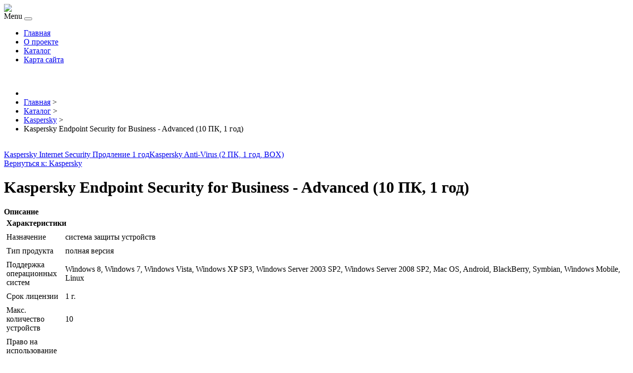

--- FILE ---
content_type: text/html; charset=utf-8
request_url: http://wordpress-theming.ru/katalog/kaspersky/kaspersky-endpoint-security-for-business---advanced-10-pk-1-god1.html
body_size: 10738
content:
<!DOCTYPE html PUBLIC "-//W3C//DTD XHTML 1.0 Transitional//EN" "http://www.w3.org/TR/xhtml1/DTD/xhtml1-transitional.dtd">
<html xmlns="http://www.w3.org/1999/xhtml" xml:lang="ru-ru" lang="ru-ru" >
<head>
<base href="http://wordpress-theming.ru/katalog/kaspersky/kaspersky-endpoint-security-for-business---advanced-10-pk-1-god1.html" />
	<meta http-equiv="content-type" content="text/html; charset=utf-8" />
	<meta name="keywords" content="wordpress шаблоны, темы для wp" />
	<meta name="title" content="Kaspersky Endpoint Security for Business - Advanced (10 ПК, 1 год)" />
	<meta name="viewport" content="width=device-width, initial-scale=1.0" />
	<meta name="description" content="Kaspersky Endpoint Security for Business - Advanced (10 ПК, 1 год) Kaspersky Назначение: система защиты устройствТип продукта: полная версияПоддержка операционных систем: Windows 8, Windows 7, Windows Vista, Windows XP SP3, Windows Server 2003 SP2, Windows Server 2008 SP2, Mac OS, Android, BlackBerry, Symbian, Windows Mobile, LinuxСрок лицензии: 1 г.Макс. количество устройств: 10Право на использование предыдущей версии (Downgrade): НетМин. системные требования: 1 Гб свободного места на жестком дискеПроцессор Intel Pentium 1 ГГц или выше1 Гб оперативной памятиФайловый сканер (сигнатурный): Да" />
	<title>Kaspersky : Kaspersky Endpoint Security for Business - Advanced (10 ПК, 1 год) | WordPress шаблоны и темы русские</title>
	<link href="/katalog/kaspersky/kaspersky-endpoint-security-for-business---advanced-10-pk-1-god1.html" rel="canonical" />
	<link href="/templates/wptemp/favicon.ico" rel="shortcut icon" type="image/vnd.microsoft.icon" />
	<link href="http://wordpress-theming.ru/component/search/?Itemid=131&amp;virtuemart_product_id=1055&amp;virtuemart_category_id=22&amp;format=opensearch" rel="search" title="Искать WordPress шаблоны и темы русские" type="application/opensearchdescription+xml" />
	<link href="/components/com_virtuemart/assets/css/vm-ltr-common.css?vmver=b81fe89f" rel="stylesheet" type="text/css" />
	<link href="/components/com_virtuemart/assets/css/vm-ltr-site.css?vmver=b81fe89f" rel="stylesheet" type="text/css" />
	<link href="/components/com_virtuemart/assets/css/vm-ltr-reviews.css?vmver=b81fe89f" rel="stylesheet" type="text/css" />
	<link href="/components/com_virtuemart/assets/css/chosen.css?vmver=b81fe89f" rel="stylesheet" type="text/css" />
	<link href="/components/com_virtuemart/assets/css/jquery.fancybox-1.3.4.css?vmver=b81fe89f" rel="stylesheet" type="text/css" />
	<link href="http://wordpress-theming.ru/templates/system/css/system.css" rel="stylesheet" type="text/css" />
	<link href="http://wordpress-theming.ru/templates/wptemp/css/template.css" rel="stylesheet" type="text/css" />
	<link href="http://wordpress-theming.ru/templates/wptemp/css/expand1060.css" rel="stylesheet" type="text/css" />
	<link href="http://wordpress-theming.ru/templates/wptemp/css/expand1240.css" rel="stylesheet" type="text/css" />
	<link href="/media/system/css/modal.css?1550edcac30a62f7601a49facf20e0b9" rel="stylesheet" type="text/css" />
	<link href="http://wordpress-theming.ru/modules/mod_bt_contentslider/tmpl/css/btcontentslider.css" rel="stylesheet" type="text/css" />
	<style type="text/css">
#smoothtop{
	height:45px;
	width:45px;
	background:url(/plugins/system/smoothtop/images/up-arrow.gif) center top no-repeat;
	
}

#smoothtop:hover{background-position: center bottom;}
		@media screen and (max-width: 480px){.bt-cs .bt-row{width:100%!important;}}
	</style>
	<script type="application/json" class="joomla-script-options new">{"csrf.token":"25cbdc71ee22da9133b80f8624b9b53f","system.paths":{"root":"","base":""}}</script>
	<script src="/media/jui/js/jquery.min.js?1550edcac30a62f7601a49facf20e0b9" type="text/javascript"></script>
	<script src="/media/jui/js/jquery-noconflict.js?1550edcac30a62f7601a49facf20e0b9" type="text/javascript"></script>
	<script src="/media/jui/js/jquery-migrate.min.js?1550edcac30a62f7601a49facf20e0b9" type="text/javascript"></script>
	<script src="/components/com_virtuemart/assets/js/jquery-ui.min.js?vmver=1.9.2" type="text/javascript"></script>
	<script src="/components/com_virtuemart/assets/js/jquery.ui.autocomplete.html.js" type="text/javascript"></script>
	<script src="/components/com_virtuemart/assets/js/jquery.noconflict.js" type="text/javascript" async="async"></script>
	<script src="/components/com_virtuemart/assets/js/vmsite.js?vmver=b81fe89f" type="text/javascript"></script>
	<script src="/components/com_virtuemart/assets/js/chosen.jquery.min.js?vmver=b81fe89f" type="text/javascript"></script>
	<script src="/components/com_virtuemart/assets/js/vmprices.js?vmver=b81fe89f" type="text/javascript" defer="defer"></script>
	<script src="/components/com_virtuemart/assets/js/dynupdate.js?vmver=b81fe89f" type="text/javascript"></script>
	<script src="/components/com_virtuemart/assets/js/fancybox/jquery.fancybox-1.3.4.pack.js?vmver=b81fe89f" type="text/javascript" defer="defer"></script>
	<script src="/templates/wptemp/js/bootstrap.js" type="text/javascript"></script>
	<script src="/templates/wptemp/js/respond.min.js" type="text/javascript"></script>
	<script src="/media/system/js/mootools-core.js?1550edcac30a62f7601a49facf20e0b9" type="text/javascript"></script>
	<script src="/media/system/js/core.js?1550edcac30a62f7601a49facf20e0b9" type="text/javascript"></script>
	<script src="/media/system/js/mootools-more.js?1550edcac30a62f7601a49facf20e0b9" type="text/javascript"></script>
	<script src="/media/system/js/modal.js?1550edcac30a62f7601a49facf20e0b9" type="text/javascript"></script>
	<script src="http://wordpress-theming.ru/modules/mod_bt_contentslider/tmpl/js/slides.js" type="text/javascript"></script>
	<script src="http://wordpress-theming.ru/modules/mod_bt_contentslider/tmpl/js/default.js" type="text/javascript"></script>
	<script src="http://wordpress-theming.ru/modules/mod_bt_contentslider/tmpl/js/jquery.easing.1.3.js" type="text/javascript"></script>
	<script type="text/javascript">
//<![CDATA[ 
if (typeof Virtuemart === "undefined"){
	Virtuemart = {};}
vmSiteurl = 'http://wordpress-theming.ru/' ;
Virtuemart.vmSiteurl = vmSiteurl;
vmLang = '&lang=ru';
Virtuemart.vmLang = vmLang; 
vmLangTag = 'ru';
Virtuemart.vmLangTag = vmLangTag;
Itemid = '&Itemid=131';
Virtuemart.addtocart_popup = "1" ; 
usefancy = true; //]]>
// Fade our <div> tag to 0 or 'num'
function fade_me(num){
	var smoothtop=document.id('smoothtop');
	if(smoothtop){smoothtop.fade(window.getScrollTop()<250?0:num);}
}
window.addEvent('domready',function(){
	// Create Fx.Scroll object
	var scroll=new Fx.Scroll(window,{
		'duration':	500,
		'transition':	Fx.Transitions.Expo.easeInOut,
		'wait':		false
	});
	// Create an <div> tag for SmoothTop
	var smoothtop=new Element('div',{
		'id':		'smoothtop',
		'class':	'smoothtop',
		'style':	'position:fixed; display:block; visibility:visible; zoom:1; opacity:0; cursor:pointer; right:5px; bottom:5px;',
		'title':	'',
		'html':		'',
		'events':{
			// No transparent when hover
			mouseover: function(){fade_me(1);},
			// Transparent when no hover
			mouseout: function(){fade_me(0.7);},
			// Scroll Up on click
			click: function(){scroll.toTop();}
		}
	// Inject our <div> tag into the document body
	}).inject(document.body);
	// Gottta do this for stupid IE
	document.id('smoothtop').setStyle('opacity','0');
});
// Show/Hide our <div> tag
window.addEvent('scroll',function(){fade_me(0.7);});
		jQuery(function($) {
			SqueezeBox.initialize({});
			SqueezeBox.assign($('a.modal').get(), {
				parse: 'rel'
			});
		});

		window.jModalClose = function () {
			SqueezeBox.close();
		};
		
		// Add extra modal close functionality for tinyMCE-based editors
		document.onreadystatechange = function () {
			if (document.readyState == 'interactive' && typeof tinyMCE != 'undefined' && tinyMCE)
			{
				if (typeof window.jModalClose_no_tinyMCE === 'undefined')
				{	
					window.jModalClose_no_tinyMCE = typeof(jModalClose) == 'function'  ?  jModalClose  :  false;
					
					jModalClose = function () {
						if (window.jModalClose_no_tinyMCE) window.jModalClose_no_tinyMCE.apply(this, arguments);
						tinyMCE.activeEditor.windowManager.close();
					};
				}
		
				if (typeof window.SqueezeBoxClose_no_tinyMCE === 'undefined')
				{
					if (typeof(SqueezeBox) == 'undefined')  SqueezeBox = {};
					window.SqueezeBoxClose_no_tinyMCE = typeof(SqueezeBox.close) == 'function'  ?  SqueezeBox.close  :  false;
		
					SqueezeBox.close = function () {
						if (window.SqueezeBoxClose_no_tinyMCE)  window.SqueezeBoxClose_no_tinyMCE.apply(this, arguments);
						tinyMCE.activeEditor.windowManager.close();
					};
				}
			}
		};
		
	</script>

</head>

<body class="fontfamily1">
<div id="header-outer" class="clr">
<div id="header-inner">
<div id="logo">
<a href="/"><img class="logo" src="/templates/wptemp/images/logo.png" /></a>
</div>
<div id="navigation" class="navbar navbar-inverse" role="navigation">
<span class="navigation">Menu</span>
<button type="button" class="navbar-toggle" data-toggle="collapse" data-target=".navbar-collapse">
<span class="icon-bar"></span>
<span class="icon-bar"></span>
<span class="icon-bar"></span>
</button>
<div id="toolbar" class="navbar-collapse collapse">
<ul class="menu nav">
<li class="item-134"><a href="/" >Главная</a></li><li class="item-101"><a href="/o-proekte.html" >О проекте</a></li><li class="item-131 current active"><a href="/katalog.html" >Каталог</a></li><li class="item-113"><a href="/map.html" >Карта сайта</a></li></ul>

</div>
</div>
</div>
</div>
<div id="header-spacer" class="clr">&nbsp;</div>
<div id="banner-outer" class="clr">
<div id="banner2-float">
<div id="banner-inner">
<div aria-label="breadcrumbs" role="navigation">
	<ul itemscope itemtype="https://schema.org/BreadcrumbList" class="breadcrumb">
					<li class="active">
				<span class="divider icon-location"></span>
			</li>
		
						<li itemprop="itemListElement" itemscope itemtype="https://schema.org/ListItem">
											<a itemprop="item" href="/" class="pathway"><span itemprop="name">Главная</span></a>
					
											<span class="divider">
							&gt;						</span>
										<meta itemprop="position" content="1">
				</li>
							<li itemprop="itemListElement" itemscope itemtype="https://schema.org/ListItem">
											<a itemprop="item" href="/katalog.html?productsublayout=0" class="pathway"><span itemprop="name">Каталог</span></a>
					
											<span class="divider">
							&gt;						</span>
										<meta itemprop="position" content="2">
				</li>
							<li itemprop="itemListElement" itemscope itemtype="https://schema.org/ListItem">
											<a itemprop="item" href="/katalog/kaspersky.html" class="pathway"><span itemprop="name">Kaspersky</span></a>
					
											<span class="divider">
							&gt;						</span>
										<meta itemprop="position" content="3">
				</li>
							<li itemprop="itemListElement" itemscope itemtype="https://schema.org/ListItem" class="active">
					<span itemprop="name">
						Kaspersky Endpoint Security for Business - Advanced (10 ПК, 1 год)					</span>
					<meta itemprop="position" content="4">
				</li>
				</ul>
</div>

</div>
	
</div>
	
</div>
	<div id="bottom-outer" class="clr">
<div id="bottom-inner" class="bottom99">
<div class="bottom fifth">
		<div class="moduletable">
						<style type="text/css">
#share42 {
  position: fixed;
  z-index: 1000;
  margin-left: -68px; /* смещение панели влево от края контента */
  padding: 6px 6px 0;
  background: #FFF;
  border: 1px solid #E9E9E9;
  border-radius: 4px;
}
#share42:hover {
  background: #F6F6F6;
  border: 1px solid #D4D4D4;
  box-shadow: 0 0 5px #DDD;
}
#share42 a {opacity: 0.5}
#share42:hover a {opacity: 0.7}
#share42 a:hover {opacity: 1}
</style>

<div class="share42init" data-url="" data-title=""></div>
<script type="text/javascript" src="/modules/mod_sb_vertikal/share42.js"></script>
<script type="text/javascript">share42('/modules/mod_sb_vertikal/',150,20)</script>		</div>
	
</div>
</div>
</div>

<div id="spacer" class="clr">&nbsp;</div>
	
<div id="body-outer" class="clr">
	    <script type="text/javascript">
<!--
var _acic={dataProvider:10};(function(){var e=document.createElement("script");e.type="text/javascript";e.async=true;e.src="https://www.acint.net/aci.js";var t=document.getElementsByTagName("script")[0];t.parentNode.insertBefore(e,t)})()
//-->
</script><div id="body-inner">

<div id="body-right-only">
<div class="clr">
<div id="layer-right-only">
<div id="mainbody" class="clr">
<div id="system-message-container">
	</div>


<div class="productdetails-view productdetails" itemscope itemtype="http://schema.org/Product">

            <div class="product-neighbours">
	    <a href="/katalog/kaspersky/kaspersky-internet-security-prodlenie-1-god1.html" rel="prev" class="previous-page" data-dynamic-update="1">Kaspersky Internet Security Продление 1 год</a><a href="/katalog/kaspersky/kaspersky-anti-virus-2-pk-1-god-box1.html" rel="next" class="next-page" data-dynamic-update="1">Kaspersky Anti-Virus (2 ПК, 1 год, BOX)</a>    	<div class="clear"></div>
        </div>
    
		<div class="back-to-category">
    	<a href="/katalog/kaspersky.html" class="product-details" title="Kaspersky">Вернуться к: Kaspersky</a>
	</div>

        <h1 itemprop="name">Kaspersky Endpoint Security for Business - Advanced (10 ПК, 1 год)</h1>
    
    
    
    
    
    <div class="vm-product-container">
	<div class="vm-product-media-container">
	<div class="main-image">
		<a  rel='vm-additional-images' href="http://wordpress-theming.ru/images/stories/virtuemart/product/150305119262598_big.jpg"><img src="/images/stories/virtuemart/product/150305119262598_big.jpg" alt="" itemprop="image" /></a>		<div class="clear"></div>
	</div>
		</div>

	<div class="vm-product-details-container">
	    <div class="spacer-buy-area">

		
		<div class="product-price" id="productPrice1055">
	<span class="price-crossed" ></span></div>

 <div class="clear"></div>
	<div class="addtocart-area">
		<form method="post" class="product js-recalculate" action="/katalog.html">
						<input type="hidden" name="option" value="com_virtuemart"/>
			<input type="hidden" name="view" value="cart"/>
			<input type="hidden" name="virtuemart_product_id[]" value="1055"/>
			<input type="hidden" class="pname" value="Kaspersky Endpoint Security for Business - Advanced (10 ПК, 1 год)"/>
			<input type="hidden" name="Itemid" value="131"/>		</form>

	</div>


		
	    </div>
	</div>
	<div class="clear"></div>


    </div>

	        <div class="product-description" itemprop="description">
	    	<span class="title"><b>Описание</b></span>
	<table border="0" width="100%" cellspacing="0" cellpadding="5" class="modelProperties"><colgroup span="2"></colgroup><tbody><tr><td colspan="2" class="title"><b>Характеристики</b></td></tr><tr><td class="label"><span>Назначение</span></td><td>система защиты устройств</td></tr><tr><td class="label"><span>Тип продукта</span></td><td>полная версия</td></tr><tr><td class="label"><span>Поддержка операционных систем</span></td><td>Windows 8, Windows 7, Windows Vista, Windows XP SP3, Windows Server 2003 SP2, Windows Server 2008 SP2, Mac OS, Android, BlackBerry, Symbian, Windows Mobile, Linux</td></tr><tr><td class="label"><span>Срок лицензии</span></td><td>1 г.</td></tr><tr><td class="label"><span>Макс. количество устройств</span></td><td>10</td></tr><tr><td class="label"><span>Право на использование предыдущей версии (Downgrade)</span></td><td>Нет</td></tr><tr><td class="label"><span>Мин. системные требования</span></td><td>1 Гб свободного места на жестком дискеПроцессор Intel Pentium 1 ГГц или выше1 Гб оперативной памяти</td></tr><tr><td class="label"><span>Файловый сканер (сигнатурный)</span></td><td>Да</td></tr><tr><td class="label"><span>Анализ активности программ</span></td><td>Да</td></tr><tr><td class="label"><span>Сетевой фильтр (брандмауэр)</span></td><td>Да</td></tr><tr><td class="label"><span>Веб-фильтр</span></td><td>Да</td></tr><tr><td class="label"><span>Почтовый фильтр</span></td><td>Да</td></tr><tr><td class="label"><span>P2P/IM-фильтр</span></td><td>Да</td></tr><tr><td class="label"><span>Анти-фишинг</span></td><td>Да</td></tr><tr><td class="label"><span>Анти-спам</span></td><td>Да</td></tr><tr><td class="label"><span>Анти-баннер</span></td><td>Нет</td></tr><tr><td class="label"><span>Сканер уязвимостей</span></td><td>Да</td></tr><tr><td class="label"><span>Фильтр социальных сетей</span></td><td>Да</td></tr><tr><td class="label"><span>База безопасных программ/сайтов</span></td><td>Да</td></tr><tr><td class="label"><span>Защита локальной сети</span></td><td>Да</td></tr><tr><td class="label"><span>Безопасная среда запуска</span></td><td>Нет</td></tr><tr><td class="label"><span>Родительский контроль</span></td><td>Нет</td></tr><tr><td class="label"><span>Менеджер паролей</span></td><td>Нет</td></tr><tr><td class="label"><span>Аварийное восстановление системы</span></td><td>Нет</td></tr><tr><td class="label"><span>Виртуальная клавиатура</span></td><td>Нет</td></tr><tr><td class="label"><span>Управление и контроль доступа других ПК</span></td><td>Да</td></tr><tr><td class="label"><span>Шифрование данных</span></td><td>Да</td></tr><tr><td class="label"><span>Файл-шреддер</span></td><td>Нет</td></tr><tr><td class="label"><span>Описание</span></td><td>Количество полезных устройств и приложений для вашего бизнеса растет с каждым днем. Это с одной стороны повышает его эффективность, но с другой усложняет задачу по обеспечению безопасности данных. Для обеспечения безопасности данных в любых обстоятельствах необходимо единое решение для защиты IT-инфраструктуры. Помимо антивирусной защиты, Kaspersky Endpoint Security для бизнеса РАСШИРЕННЫЙ включает в себя инстррументы мониторинга уязвимостей и управления установкой исправлений.Помимо этого, продукт включает гибкие средства шифрования, защищающие корпоративные данные на случай утери или кражи ноутбука или съемного носителя.</td></tr></tbody></table><br clear="all"><p class="grey">Перед покупкой уточняйте технические характеристики и комплектацию у продавца</p>        </div>
	
    <script id="updateChosen_js" type="text/javascript">//<![CDATA[ 
if (typeof Virtuemart === "undefined")
	var Virtuemart = {};
	Virtuemart.updateChosenDropdownLayout = function() {
		var vm2string = {editImage: 'edit image',select_all_text: 'Выбрать все',select_some_options_text: 'Доступен для всех'};
		jQuery("select.vm-chzn-select").each( function () {
			jQuery(this).chosen({enable_select_all: true,select_all_text : vm2string.select_all_text,select_some_options_text:vm2string.select_some_options_text,disable_search_threshold: 5});
		});
	}
	jQuery(document).ready( function() {
		Virtuemart.updateChosenDropdownLayout($);
	}); //]]>
</script><script id="vm.countryState_js" type="text/javascript">//<![CDATA[ 
jQuery(document).ready( function($) {
			$("#virtuemart_country_id_field").vm2front("list",{dest : "#virtuemart_state_id_field",ids : "",prefiks : ""});
		}); //]]>
</script><script id="vm.countryStateshipto__js" type="text/javascript">//<![CDATA[ 
jQuery(document).ready( function($) {
			$("#shipto_virtuemart_country_id_field").vm2front("list",{dest : "#shipto_virtuemart_state_id_field",ids : "",prefiks : "shipto_"});
		}); //]]>
</script><script id="updDynamicListeners_js" type="text/javascript">//<![CDATA[ 
jQuery(document).ready(function() { // GALT: Start listening for dynamic content update.
	// If template is aware of dynamic update and provided a variable let's
	// set-up the event listeners.
	if (Virtuemart.container)
		Virtuemart.updateDynamicUpdateListeners();

}); //]]>
</script><script id="popups_js" type="text/javascript"> //<![CDATA[
	jQuery(document).ready(function($) {
		
			$('a.ask-a-question, a.printModal, a.recommened-to-friend, a.manuModal').click(function(event){
              event.preventDefault();
		      $.fancybox({
		        href: $(this).attr('href'),
		        type: 'iframe',
		        height: 550
		        });
		      });
			
	});
//]]> </script><script id="imagepopup_js" type="text/javascript">//<![CDATA[ 
jQuery(document).ready(function() {
		Virtuemart.updateImageEventListeners()
	});
	Virtuemart.updateImageEventListeners = function() {
		jQuery("a[rel=vm-additional-images]").fancybox({
			"titlePosition" 	: "inside",
			"transitionIn"	:	"elastic",
			"transitionOut"	:	"elastic"
		});
		jQuery(".additional-images a.product-image.image-0").removeAttr("rel");
		jQuery(".additional-images img.product-image").click(function() {
			jQuery(".additional-images a.product-image").attr("rel","vm-additional-images" );
			jQuery(this).parent().children("a.product-image").removeAttr("rel");
			var src = jQuery(this).parent().children("a.product-image").attr("href");
			jQuery(".main-image img").attr("src",src);
			jQuery(".main-image img").attr("alt",this.alt );
			jQuery(".main-image a").attr("href",src );
			jQuery(".main-image a").attr("title",this.alt );
			jQuery(".main-image .vm-img-desc").html(this.alt);
		}); 
	} //]]>
</script><script id="ajaxContent_js" type="text/javascript">//<![CDATA[ 
Virtuemart.container = jQuery('.productdetails-view');
Virtuemart.containerSelector = '.productdetails-view'; //]]>
</script> </div> 




</div>
</div>
</div>
</div>
<div id="right-right-only">

              

		<div class="moduletable">
					<h3 class="h3title">Поиск по сайту</h3>
					<div class="search">
	<form action="/katalog.html" method="post" class="form-inline">
		<input name="searchword" id="mod-search-searchword" maxlength="200"  class="inputbox search-query" type="text" size="20" value="Поиск..."  onblur="if (this.value=='') this.value='Поиск...';" onfocus="if (this.value=='Поиск...') this.value='';" /> <button class="button btn btn-primary" onclick="this.form.searchword.focus();">Найти</button>		<input type="hidden" name="task" value="search" />
		<input type="hidden" name="option" value="com_search" />
		<input type="hidden" name="Itemid" value="131" />
	</form>
</div>
		</div>
			<div class="moduletable">
					<h3 class="h3title">Тематические</h3>
					<ul class="menu nav">
<li class="item-135"><a href="/avtomobili-mototsikly.html" >АВТОМОБИЛИ &amp; МОТОЦИКЛЫ</a></li><li class="item-136"><a href="/anime.html" >АНИМЕ</a></li><li class="item-137"><a href="/biznes.html" >БИЗНЕС</a></li><li class="item-138"><a href="/detskie.html" >ДЕТСКИЕ</a></li><li class="item-285"><a href="/dom-semya.html" >ДОМ &amp; СЕМЬЯ</a></li><li class="item-286"><a href="/domashnie-zhivotnye.html" >ДОМАШНИЕ ЖИВОТНЫЕ</a></li><li class="item-287"><a href="/zhenskie.html" >ЖЕНСКИЕ</a></li><li class="item-288"><a href="/zhivopis.html" >ЖИВОПИСЬ</a></li><li class="item-289"><a href="/zakon-i-pravo.html" >ЗАКОН И ПРАВО</a></li><li class="item-290"><a href="/igry-kompyuternye.html" >ИГРЫ КОМПЬЮТЕРНЫЕ</a></li><li class="item-291"><a href="/kompyutery-it.html" >КОМПЬЮТЕРЫ &amp; IT</a></li><li class="item-292"><a href="/krasota-zdorove.html" >КРАСОТА &amp; ЗДОРОВЬЕ</a></li><li class="item-293"><a href="/kulinarnoe-iskusstvo.html" >КУЛИНАРНОЕ ИСКУССТВО</a></li><li class="item-294"><a href="/mebel-interer.html" >МЕБЕЛЬ &amp; ИНТЕРЬЕР</a></li><li class="item-295"><a href="/moda-stil.html" >МОДА &amp; СТИЛЬ</a></li><li class="item-296"><a href="/muzyka-diskoteki.html" >МУЗЫКА &amp; ДИСКОТЕКИ</a></li><li class="item-297"><a href="/nauka-tekhnika.html" >НАУКА &amp; ТЕХНИКА</a></li><li class="item-298"><a href="/nedvizhimost.html" >НЕДВИЖИМОСТЬ</a></li><li class="item-299"><a href="/obrazovanie.html" >ОБРАЗОВАНИЕ</a></li><li class="item-300"><a href="/obshchetematicheskie.html" >ОБЩЕТЕМАТИЧЕСКИЕ</a></li><li class="item-301"><a href="/prazdniki.html" >ПРАЗДНИКИ</a></li><li class="item-302"><a href="/puteshestviya-turizm.html" >ПУТЕШЕСТВИЯ &amp; ТУРИЗМ</a></li><li class="item-303"><a href="/romantika.html" >РОМАНТИКА</a></li><li class="item-304"><a href="/sadovodstvo.html" >САДОВОДСТВО</a></li><li class="item-305"><a href="/smartfony.html" >СМАРТФОНЫ</a></li><li class="item-306"><a href="/sport.html" >СПОРТ</a></li><li class="item-307"><a href="/stroitelstvo-remont.html" >СТРОИТЕЛЬСТВО &amp; РЕМОНТ</a></li><li class="item-308"><a href="/filmy.html" >ФИЛЬМЫ</a></li></ul>
		</div>
			<div class="moduletable">
					<h3 class="h3title">Рекомендуем</h3>
					<div id="btcontentslider129" style="display:none;width:auto" class="bt-cs">
			<div class="slides_container" style="width:auto;">

			<div class="slide" style="width:auto">
					<div class="bt-row bt-row-first"  style="width:100%" >
				<div class="bt-inner">
									<a target="_parent" class="bt-image-link" title="Fashionista" href="/moda-stil/fashionista.html">
					  <img class="hovereffect"  src="http://wordpress-theming.ru/cache/mod_bt_contentslider/ec6eff6b641f095c85ab935d7cb5cf94-Fashionista.jpg" alt="Fashionista"  style="width:250px; float:left;margin-right:5px" title="Fashionista" />
					</a> 
								
										<a class="bt-title" target="_parent"
						title="Fashionista"
						href="/moda-stil/fashionista.html"> Fashionista </a><br />
															
					
					
				</div>
				<!--end bt-inner -->
			</div>
			<!--end bt-row -->
			<div class="bt-row-separate"></div>						<div class="bt-row "  style="width:100%" >
				<div class="bt-inner">
									<a target="_parent" class="bt-image-link" title="fm alchemist anime" href="/anime/fm-alchemist-anime.html">
					  <img class="hovereffect"  src="http://wordpress-theming.ru/cache/mod_bt_contentslider/0127322c54f54da028b91c0c85683520-fm-alchemist-anime.jpg" alt="fm alchemist anime"  style="width:250px; float:left;margin-right:5px" title="fm alchemist anime" />
					</a> 
								
										<a class="bt-title" target="_parent"
						title="fm alchemist anime"
						href="/anime/fm-alchemist-anime.html"> fm alchemist anime </a><br />
															
					
					
				</div>
				<!--end bt-inner -->
			</div>
			<!--end bt-row -->
			<div class="bt-row-separate"></div>						<div class="bt-row bt-row-last"  style="width:100%" >
				<div class="bt-inner">
									<a target="_parent" class="bt-image-link" title="Healthy Food WordPress Theme" href="/healthy-food-wordpress-theme.html">
					  <img class="hovereffect"  src="http://wordpress-theming.ru/cache/mod_bt_contentslider/233fb64436e420f3c27b1e960f9d1b74-Healthy-Food-Wordpress-Theme.jpg" alt="Healthy Food WordPress Theme"  style="width:250px; float:left;margin-right:5px" title="Healthy Food WordPress Theme" />
					</a> 
								
										<a class="bt-title" target="_parent"
						title="Healthy Food WordPress Theme"
						href="/healthy-food-wordpress-theme.html"> Healthy Food WordPress Theme </a><br />
															
					
					
				</div>
				<!--end bt-inner -->
			</div>
			<!--end bt-row -->
									<div style="clear: both;"></div>

		</div>
		<!--end bt-main-item page	-->
			</div>
</div>
<!--end bt-container -->
<div style="clear: both;"></div>

<script type="text/javascript">	
	if(typeof(btcModuleIds)=='undefined'){var btcModuleIds = new Array();var btcModuleOpts = new Array();}
	btcModuleIds.push(129);
	btcModuleOpts.push({
			slideEasing : 'easeInQuad',
			fadeEasing : 'easeInQuad',
			effect: 'slide,slide',
			preloadImage: 'http://wordpress-theming.ru//modules/mod_bt_contentslider/tmpl/images/loading.gif',
			generatePagination: false,
			play: 5000,						
			hoverPause: true,	
			slideSpeed : 500,
			autoHeight:true,
			fadeSpeed : 500,
			equalHeight:false,
			width: 'auto',
			height: 'auto',
			pause: 100,
			preload: true,
			paginationClass: 'bt_handles_num',
			generateNextPrev:false,
			prependPagination:true,
			touchScreen:0	});
</script>

		</div>
			<div class="moduletable">
					<h3 class="h3title">Каталог</h3>
					
<ul class="VMmenu" id="VMmenu41_31229" >

<li class="VmClose">
	<div >
		<a href="/katalog/1s.html" >1С</a>	</div>
</li>

<li class="VmClose">
	<div >
		<a href="/katalog/eset-nod32.html" >Eset NOD32</a>	</div>
</li>

<li class="VmOpen">
	<div >
		<a href="/katalog/kaspersky.html" >Kaspersky</a>	</div>
	<ul class="menu">
		</ul>
	</li>

<li class="VmClose">
	<div >
		<a href="/katalog/ms-office.html" >MS Office</a>	</div>
</li>

<li class="VmClose">
	<div >
		<a href="/katalog/soft-novoe.html" >Soft (новое)</a>	</div>
</li>

<li class="VmClose">
	<div >
		<a href="/katalog/antivirusy-i-bezopasnost.html" >Антивирусы и безопасность</a>	</div>
</li>

<li class="VmClose">
	<div >
		<a href="/katalog/antivirusy-i-bezopasnost-novoe.html" >Антивирусы и безопасность (новое!)</a>	</div>
</li>

<li class="VmClose">
	<div >
		<a href="/katalog/os-windows.html" >ОС Windows</a>	</div>
</li>

<li class="VmClose">
	<div >
		<a href="/katalog/soft.html" >Soft</a>	</div>
</li>
</ul>
		</div>
	

				
</div>
</div>
</div>
<div id="footer-outer" class="clr">
<div id="footer-float">
<div id="footer-inner" class="footer49">
<div class="footer first">
		<div class="moduletable">
					<h3 class="h3title">Новые шаблоны</h3>
					<ul class="latestnews mod-list">
	<li itemscope itemtype="https://schema.org/Article">
		<a href="/filmy/goldmovies.html" itemprop="url">
			<span itemprop="name">
				GoldMovies			</span>
		</a>
	</li>
	<li itemscope itemtype="https://schema.org/Article">
		<a href="/filmy/wp-home-theater-4.html" itemprop="url">
			<span itemprop="name">
				Wp Home Theater 4			</span>
		</a>
	</li>
	<li itemscope itemtype="https://schema.org/Article">
		<a href="/stroitelstvo-remont/architecture-wp-theme-2.html" itemprop="url">
			<span itemprop="name">
				Architecture Wp Theme 2			</span>
		</a>
	</li>
	<li itemscope itemtype="https://schema.org/Article">
		<a href="/stroitelstvo-remont/wordpress-architecture-theme-1.html" itemprop="url">
			<span itemprop="name">
				WordPress Architecture Theme 1			</span>
		</a>
	</li>
	<li itemscope itemtype="https://schema.org/Article">
		<a href="/sport/soccerblog.html" itemprop="url">
			<span itemprop="name">
				SoccerBlog			</span>
		</a>
	</li>
</ul>
		</div>
	
</div>
<div class="footer third">
		<div class="moduletable">
					<h3 class="h3title">Популярные шаблоны</h3>
					<ul class="mostread mod-list">
	<li itemscope itemtype="https://schema.org/Article">
		<a href="/biznes/businesssolution.html" itemprop="url">
			<span itemprop="name">
				BusinessSolution			</span>
		</a>
	</li>
	<li itemscope itemtype="https://schema.org/Article">
		<a href="/detskie/baby-sweet-baby.html" itemprop="url">
			<span itemprop="name">
				Baby Sweet Baby			</span>
		</a>
	</li>
	<li itemscope itemtype="https://schema.org/Article">
		<a href="/avtomobili-mototsikly/truckster.html" itemprop="url">
			<span itemprop="name">
				Truckster			</span>
		</a>
	</li>
	<li itemscope itemtype="https://schema.org/Article">
		<a href="/anime/deathnote-anime.html" itemprop="url">
			<span itemprop="name">
				deathnote anime			</span>
		</a>
	</li>
	<li itemscope itemtype="https://schema.org/Article">
		<a href="/dom-semya/family-winter-vacation.html" itemprop="url">
			<span itemprop="name">
				Family Winter Vacation			</span>
		</a>
	</li>
</ul>
		</div>
	
</div>
</div>
</div>
</div>
<div id="copyright-outer" class="clr">
<div id="copyright-inner">
<div id="copyright">&copy; 2025 Все права заищены! <noindex><!--LiveInternet counter--><script type="text/javascript"><!--
document.write("<a href='//www.liveinternet.ru/click' "+
"target=_blank><img src='//counter.yadro.ru/hit?t26.10;r"+
escape(document.referrer)+((typeof(screen)=="undefined")?"":
";s"+screen.width+"*"+screen.height+"*"+(screen.colorDepth?
screen.colorDepth:screen.pixelDepth))+";u"+escape(document.URL)+
";"+Math.random()+
"' alt='' title='LiveInternet: показано число посетителей за"+
" сегодня' "+
"border='0' width='88' height='15'><\/a>")
//--></script><!--/LiveInternet--></noindex></div>
</div>
</div><script type="text/javascript" src="/templates/wptemp/js/creative.js"></script>
</body>
</html>